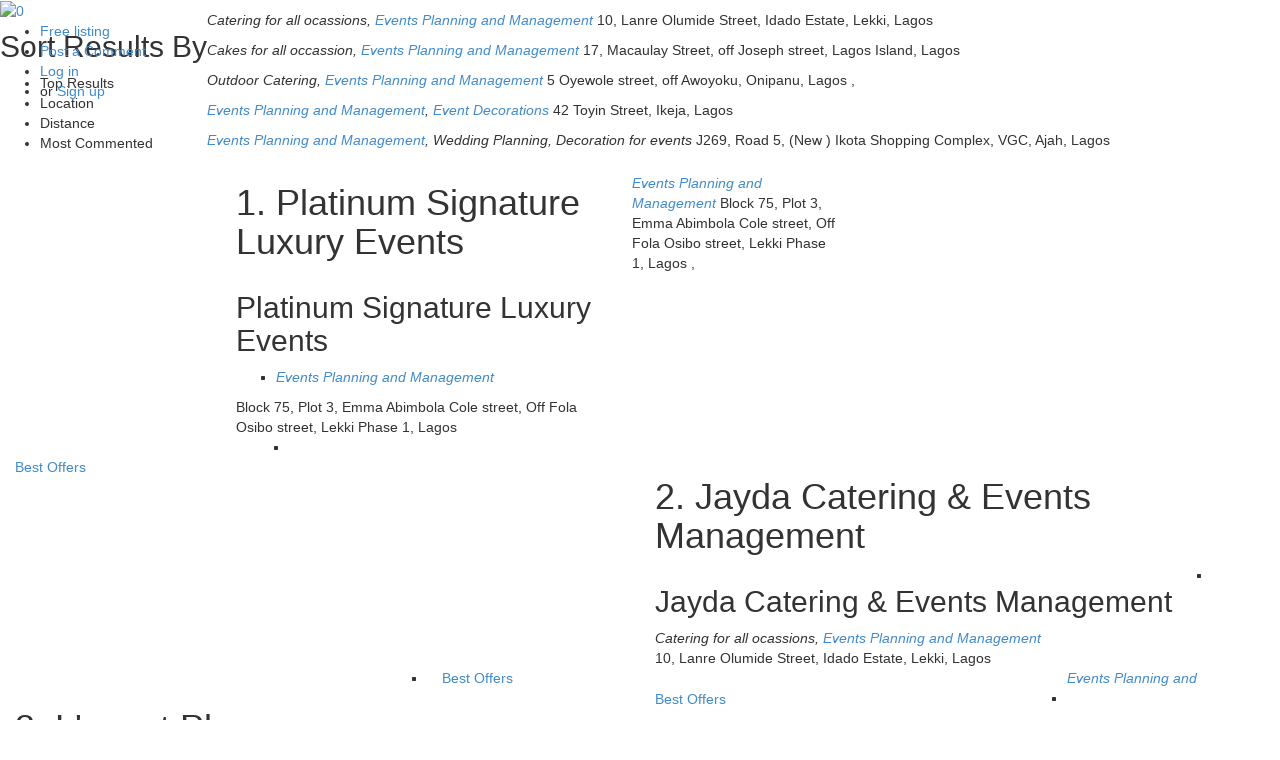

--- FILE ---
content_type: text/html; charset=utf-8
request_url: https://lyf.ng/businesses/search?geolocation%5Blat%5D=&geolocation%5Blon%5D=&location=&q=Events+Planning+And+Management
body_size: 5401
content:
<!DOCTYPE html>
<html>
<head>
  <link rel="shortcut icon" type="image/x-icon" href="https://assets3.lyf.ng/assets/favicon-00cce097a57a42b0381dfb9ee68e126b.ico" sizes="32x32 16x16">
  <script src="https://assets0.lyf.ng/assets/application-f31ae33aaa5f6a69cc048f52e590b2c0.js"></script>
  <link rel="stylesheet" media="all" href="/assets/application-d71e2ebafe433b81834a2d72a331e6e9.css">
  
  
  
  <title>LYF - Find Anyone or Anything, Anywhere!</title>
  <script src="https://assets3.lyf.ng/assets/header_form-a707bfb3861b1c1854e6f022a8e180f1.js"></script>
  <script src="https://assets0.lyf.ng/assets/social_popup-f55a8ea861af1a4d6b492c017a3d0dfa.js"></script>
  <link rel="stylesheet" media="screen" href="https://assets3.lyf.ng/assets/businesses/index-d572afb6d8c6981dffb9077d67369c46.css">
  <link href="/css?family=Open+Sans:400,600,700" rel="stylesheet" type="text/css">
</head>
<body class="nyt">
  <noscript></noscript> 
  
  <article class="main-wrapper">
    <header class="header navbar-fixed-top header-day">
      <hgroup class="top-header pull-left">
        <section class="sub-container">
          <a class="logo pull-left padding-noner" href="/"><img alt="0" border="0" src="http://assets3.lyf.ng/assets/logo-8b21dfba48e757d6970538fe34953578.png"></a>
          <div class="header-ryt">
            
            
            <nav class="pull-right head-navigation collapse navbar-collapse bs-navbar-collapse padding-none" aria-expanded="false">
              <ul class="padding-none tex-ryt">
                <li>
                  <a href="/home/advertise">Free listing</a>
                </li>
                <li>
                  <a href="/businesses/review_search">Post a Comment</a>
                </li>
                <li class="my-acc singned-in-links hide">
                  <small class="icon user hide"></small> <a href="javascript:void(0)" id="my_account" rel="nofollow">My Account <span class="icon arrow"></span></a>
                  <ul class="submenu dropdown-menu" id="dropdown_1">
                    <small class="icon drop-arrow"></small>
                    <li class="favorites hide">
                      <a href="#"><small class="icon"></small>Favorites</a>
                    </li>
                    <li class="profiles hide">
                      <a href="#"><small class="icon"></small>Profile</a>
                    </li>
                    <li class="orders-head">
                      <small class="icon-order"></small>Orders
                    </li>
                    <li class="reviews-head">
                      <small class="icon"></small>Comments
                    </li>
                    <li class="settings-head">
                      <small class="icon"></small>Settings
                    </li>
                    <li class="logout">
                      <small class="icon"></small>Log Out
                    </li>
                  </ul>
                </li>
                <li class="login signed-out-links">
                  <a class="open-popup-link login_link" data-popup="signin-popup" data-target="#signin-popup" data-toggle="modal" href="javascript:void(0)" rel="nofollow">Log in</a>
                </li>
                <li class="signup signed-out-links">
                  <span class="nav-mid">or</span> <a class="open-popup-link" data-popup="signup-popup" data-target="#signup-popup" data-toggle="modal" href="javascript:void(0)" rel="nofollow">Sign up</a>
                </li>
              </ul>
            </nav>
          </div>
        </section>
      </hgroup>
    </header>
    <article class="category-listings pull-left">
      <section class="sub-container">
        <div class="results-nav-outer results-nav-height pull-left">
          <div id="sort_nav" class="results-nav pull-left">
            <h2 class="text-center">Sort Results By</h2>
            <ul class="cat-nav pull-left">
              <small class="left-img icon pull-left"></small>
              <li class="active"><span data-url="/businesses/search?geolocation%5Blat%5D=&geolocation%5Blon%5D=&location=&order=rating&page=1&q=Events+Planning+And+Management" data-value="rating" class="sorting_links cat-nav-inr">Top Results</span></li>
              <li class=""><span data-url="/businesses/search?geolocation%5Blat%5D=&geolocation%5Blon%5D=&location=&order=&page=1&q=Events+Planning+And+Management" id="location_link" data-value="location" class="sorting_links cat-nav-inr">Location</span></li>
              <li class=""><span data-url="/businesses/search?geolocation%5Blat%5D=&geolocation%5Blon%5D=&location=&order=&page=1&q=Events+Planning+And+Management" data-value="distance" class="sorting_links cat-nav-inr">Distance</span></li>
              <li class=""><span data-url="/businesses/search?geolocation%5Blat%5D=&geolocation%5Blon%5D=&location=&order=review&page=1&q=Events+Planning+And+Management" data-value="review" class="sorting_links cat-nav-inr">Most Commented</span></li>
            </ul>
          </div>
        </div>
        <div class="business-list pull-left">
          <article class="left-block col-md-8 col-sm-8 padding-none">
            <div class="category-list">
              <div class="cat-img col-md-3 col-sm-3 padding-none cat-img-fix">
                <span class="cat-img-inr text-center"></span>
              </div>
              <div class="cat-description col-md-6 col-sm-6">
                <h1 class="cat-hed"><span class="index-no">1. Platinum Signature Luxury Events</span></h1>
                <div class="coordinates hide">
                  <h1 class="cat-hed">6.442714,3.477183,1</h1>
                  <div class="business-info-window pull-left hide">
                    <h1 class="cat-hed"></h1>
                    <div class="col-md-8 col-sm-8 padding-none inner-html-info-window">
                      <h1 class="cat-hed"></h1>
                    </div>
                  </div>
                </div>
                <h2 class="business-name pull-left"><span class="index-no">Platinum Signature Luxury Events</span></h2>
                <ul class="rating-list pull-left non-select">
                  <li class="default pull-left active"><span class="index-no"><span class="color-overlay" style="width:0.0%;"></span> <label for="rating_value_1" class="star-img text-center"></label></span></li>
                  <li class="default pull-left active">
<span class="color-overlay" style="width:0%;"></span> <label for="rating_value_1" class="star-img text-center"></label>
</li>
                  <li class="default pull-left active">
<span class="color-overlay" style="width:0%;"></span> <label for="rating_value_1" class="star-img text-center"></label>
</li>
                  <li class="default pull-left active">
<span class="color-overlay" style="width:0%;"></span> <label for="rating_value_1" class="star-img text-center"></label>
</li>
                  <li class="default pull-left active">
<span class="color-overlay" style="width:0%;"></span> <label for="rating_value_1" class="star-img text-center"></label>
</li>
                </ul>
<i class="catrgory-speclty pull-left"><a class="cat-spclty" href="/businesses/search?geolocation%5Blat%5D=&geolocation%5Blon%5D=&location=&q=Events+Planning+and+Management">Events Planning and Management</a></i> <span class="address pull-left">Block 75, Plot 3, Emma Abimbola Cole street, Off Fola Osibo street, Lekki Phase 1, Lagos</span>
              </div>
              <div class="col-md-4 col-sm-4 padding-none">
                <span class="cat-img-inr text-center"></span>
              </div>
<small class="popup-arw icon"></small>
            </div>
            <div class="rev-description">
              <ul class="rating-list non-select">
                <li class="default pull-left active">
<span class="color-overlay" style="width:0.0%;"></span> <label for="rating_value_1" class="star-img text-center"></label>
</li>
                <li class="default pull-left active">
<span class="color-overlay" style="width:0%;"></span> <label for="rating_value_1" class="star-img text-center"></label>
</li>
                <li class="default pull-left active">
<span class="color-overlay" style="width:0%;"></span> <label for="rating_value_1" class="star-img text-center"></label>
</li>
                <li class="default pull-left active">
<span class="color-overlay" style="width:0%;"></span> <label for="rating_value_1" class="star-img text-center"></label>
</li>
                <li class="default pull-left active">
<span class="color-overlay" style="width:0%;"></span> <label for="rating_value_1" class="star-img text-center"></label>
</li>
              </ul>
            </div>
<i class="anchor-list"><a class="cat-spclty" href="/businesses/search?geolocation%5Blat%5D=&geolocation%5Blon%5D=&location=&q=Events+Planning+and+Management">Events Planning and Management</a></i> <span class="business-address">Block 75, Plot 3, Emma Abimbola Cole street, Off Fola Osibo street, Lekki Phase 1, Lagos</span> <span class="business-contact">, </span>
          </article>
        </div>
        <div class="col-md-3 col-sm-3 padding-nonel">
          <a class="book-table text-center open-best-offer-popup-link" data-popup="bestoffers" data-path="/best_offers?id=platinum-signature-luxury-events" href="javascript:void(0)" rel="nofollow">Best Offers</a>
        </div>
        <div class="category-list">
          <div class="cat-img col-md-3 col-sm-3 padding-none cat-img-fix">
            <span class="cat-img-inr text-center"></span>
          </div>
          <div class="cat-description col-md-6 col-sm-6">
            <h1 class="cat-hed"><span class="index-no">2. Jayda Catering & Events Management</span></h1>
            <div class="coordinates hide">
              <h1 class="cat-hed">6.458985,3.601521,2</h1>
              <div class="business-info-window pull-left hide">
                <h1 class="cat-hed"></h1>
                <div class="col-md-8 col-sm-8 padding-none inner-html-info-window">
                  <h1 class="cat-hed"></h1>
                </div>
              </div>
            </div>
            <h2 class="business-name pull-left"><span class="index-no">Jayda Catering & Events Management</span></h2>
            <ul class="rating-list pull-left non-select">
              <li class="default pull-left active"><span class="index-no"><span class="color-overlay" style="width:0.0%;"></span> <label for="rating_value_1" class="star-img text-center"></label></span></li>
              <li class="default pull-left active">
<span class="color-overlay" style="width:0%;"></span> <label for="rating_value_1" class="star-img text-center"></label>
</li>
              <li class="default pull-left active">
<span class="color-overlay" style="width:0%;"></span> <label for="rating_value_1" class="star-img text-center"></label>
</li>
              <li class="default pull-left active">
<span class="color-overlay" style="width:0%;"></span> <label for="rating_value_1" class="star-img text-center"></label>
</li>
              <li class="default pull-left active">
<span class="color-overlay" style="width:0%;"></span> <label for="rating_value_1" class="star-img text-center"></label>
</li>
            </ul>
<i class="catrgory-speclty pull-left">Catering for all ocassions, <a class="cat-spclty" href="/businesses/search?geolocation%5Blat%5D=&geolocation%5Blon%5D=&location=&q=Events+Planning+and+Management">Events Planning and Management</a></i> <span class="address pull-left">10, Lanre Olumide Street, Idado Estate, Lekki, Lagos</span>
          </div>
          <div class="col-md-4 col-sm-4 padding-none">
            <span class="cat-img-inr text-center"></span>
          </div>
<small class="popup-arw icon"></small>
        </div>
        <div class="rev-description">
          <ul class="rating-list non-select">
            <li class="default pull-left active">
<span class="color-overlay" style="width:0.0%;"></span> <label for="rating_value_1" class="star-img text-center"></label>
</li>
            <li class="default pull-left active">
<span class="color-overlay" style="width:0%;"></span> <label for="rating_value_1" class="star-img text-center"></label>
</li>
            <li class="default pull-left active">
<span class="color-overlay" style="width:0%;"></span> <label for="rating_value_1" class="star-img text-center"></label>
</li>
            <li class="default pull-left active">
<span class="color-overlay" style="width:0%;"></span> <label for="rating_value_1" class="star-img text-center"></label>
</li>
            <li class="default pull-left active">
<span class="color-overlay" style="width:0%;"></span> <label for="rating_value_1" class="star-img text-center"></label>
</li>
          </ul>
        </div>
<i class="anchor-list">Catering for all ocassions, <a class="cat-spclty" href="/businesses/search?geolocation%5Blat%5D=&geolocation%5Blon%5D=&location=&q=Events+Planning+and+Management">Events Planning and Management</a></i> <span class="business-address">10, Lanre Olumide Street, Idado Estate, Lekki, Lagos</span> <span class="business-contact"></span>
        <div class="col-md-3 col-sm-3 padding-nonel">
          <a class="book-table text-center open-best-offer-popup-link" data-popup="bestoffers" data-path="/best_offers?id=jayda-catering-events-management" href="javascript:void(0)" rel="nofollow">Best Offers</a>
        </div>
        <div class="category-list">
          <div class="cat-img col-md-3 col-sm-3 padding-none cat-img-fix">
            <span class="cat-img-inr text-center"></span>
          </div>
          <div class="cat-description col-md-6 col-sm-6">
            <h1 class="cat-hed"><span class="index-no">3. L'event Plan</span></h1>
            <div class="coordinates hide">
              <h1 class="cat-hed">6.454879,3.424598,3</h1>
              <div class="business-info-window pull-left hide">
                <h1 class="cat-hed"></h1>
                <div class="col-md-8 col-sm-8 padding-none inner-html-info-window">
                  <h1 class="cat-hed"></h1>
                </div>
              </div>
            </div>
            <h2 class="business-name pull-left"><span class="index-no">L'event Plan</span></h2>
            <ul class="rating-list pull-left non-select">
              <li class="default pull-left active"><span class="index-no"><span class="color-overlay" style="width:0.0%;"></span> <label for="rating_value_1" class="star-img text-center"></label></span></li>
              <li class="default pull-left active">
<span class="color-overlay" style="width:0%;"></span> <label for="rating_value_1" class="star-img text-center"></label>
</li>
              <li class="default pull-left active">
<span class="color-overlay" style="width:0%;"></span> <label for="rating_value_1" class="star-img text-center"></label>
</li>
              <li class="default pull-left active">
<span class="color-overlay" style="width:0%;"></span> <label for="rating_value_1" class="star-img text-center"></label>
</li>
              <li class="default pull-left active">
<span class="color-overlay" style="width:0%;"></span> <label for="rating_value_1" class="star-img text-center"></label>
</li>
            </ul>
<i class="catrgory-speclty pull-left">Cakes for all occassion, <a class="cat-spclty" href="/businesses/search?geolocation%5Blat%5D=&geolocation%5Blon%5D=&location=&q=Events+Planning+and+Management">Events Planning and Management</a></i> <span class="address pull-left">17, Macaulay Street, off Joseph street, Lagos Island, Lagos</span>
          </div>
          <div class="col-md-4 col-sm-4 padding-none">
            <span class="cat-img-inr text-center"></span>
          </div>
<small class="popup-arw icon"></small>
        </div>
        <div class="rev-description">
          <ul class="rating-list non-select">
            <li class="default pull-left active">
<span class="color-overlay" style="width:0.0%;"></span> <label for="rating_value_1" class="star-img text-center"></label>
</li>
            <li class="default pull-left active">
<span class="color-overlay" style="width:0%;"></span> <label for="rating_value_1" class="star-img text-center"></label>
</li>
            <li class="default pull-left active">
<span class="color-overlay" style="width:0%;"></span> <label for="rating_value_1" class="star-img text-center"></label>
</li>
            <li class="default pull-left active">
<span class="color-overlay" style="width:0%;"></span> <label for="rating_value_1" class="star-img text-center"></label>
</li>
            <li class="default pull-left active">
<span class="color-overlay" style="width:0%;"></span> <label for="rating_value_1" class="star-img text-center"></label>
</li>
          </ul>
        </div>
<i class="anchor-list">Cakes for all occassion, <a class="cat-spclty" href="/businesses/search?geolocation%5Blat%5D=&geolocation%5Blon%5D=&location=&q=Events+Planning+and+Management">Events Planning and Management</a></i> <span class="business-address">17, Macaulay Street, off Joseph street, Lagos Island, Lagos</span> <span class="business-contact"></span>
        <div class="col-md-3 col-sm-3 padding-nonel">
          <a class="book-table text-center open-best-offer-popup-link" data-popup="bestoffers" data-path="/best_offers?id=l-event-plan" href="javascript:void(0)" rel="nofollow">Best Offers</a>
        </div>
        <div class="category-list">
          <div class="cat-img col-md-3 col-sm-3 padding-none cat-img-fix">
            <span class="cat-img-inr text-center"></span>
          </div>
          <div class="cat-description col-md-6 col-sm-6">
            <h1 class="cat-hed"><span class="index-no">4. Lighthouse Kitchen</span></h1>
            <div class="coordinates hide">
              <h1 class="cat-hed">6.541817,3.360304,4</h1>
              <div class="business-info-window pull-left hide">
                <h1 class="cat-hed"></h1>
                <div class="col-md-8 col-sm-8 padding-none inner-html-info-window">
                  <h1 class="cat-hed"></h1>
                </div>
              </div>
            </div>
            <h2 class="business-name pull-left"><span class="index-no">Lighthouse Kitchen</span></h2>
            <ul class="rating-list pull-left non-select">
              <li class="default pull-left active"><span class="index-no"><span class="color-overlay" style="width:0.0%;"></span> <label for="rating_value_1" class="star-img text-center"></label></span></li>
              <li class="default pull-left active">
<span class="color-overlay" style="width:0%;"></span> <label for="rating_value_1" class="star-img text-center"></label>
</li>
              <li class="default pull-left active">
<span class="color-overlay" style="width:0%;"></span> <label for="rating_value_1" class="star-img text-center"></label>
</li>
              <li class="default pull-left active">
<span class="color-overlay" style="width:0%;"></span> <label for="rating_value_1" class="star-img text-center"></label>
</li>
              <li class="default pull-left active">
<span class="color-overlay" style="width:0%;"></span> <label for="rating_value_1" class="star-img text-center"></label>
</li>
            </ul>
<i class="catrgory-speclty pull-left">Outdoor Catering, <a class="cat-spclty" href="/businesses/search?geolocation%5Blat%5D=&geolocation%5Blon%5D=&location=&q=Events+Planning+and+Management">Events Planning and Management</a></i> <span class="address pull-left">5 Oyewole street, off Awoyoku, Onipanu, Lagos</span>
          </div>
          <div class="col-md-4 col-sm-4 padding-none">
            <span class="cat-img-inr text-center"></span>
          </div>
<small class="popup-arw icon"></small>
        </div>
        <div class="rev-description">
          <ul class="rating-list non-select">
            <li class="default pull-left active">
<span class="color-overlay" style="width:0.0%;"></span> <label for="rating_value_1" class="star-img text-center"></label>
</li>
            <li class="default pull-left active">
<span class="color-overlay" style="width:0%;"></span> <label for="rating_value_1" class="star-img text-center"></label>
</li>
            <li class="default pull-left active">
<span class="color-overlay" style="width:0%;"></span> <label for="rating_value_1" class="star-img text-center"></label>
</li>
            <li class="default pull-left active">
<span class="color-overlay" style="width:0%;"></span> <label for="rating_value_1" class="star-img text-center"></label>
</li>
            <li class="default pull-left active">
<span class="color-overlay" style="width:0%;"></span> <label for="rating_value_1" class="star-img text-center"></label>
</li>
          </ul>
        </div>
<i class="anchor-list">Outdoor Catering, <a class="cat-spclty" href="/businesses/search?geolocation%5Blat%5D=&geolocation%5Blon%5D=&location=&q=Events+Planning+and+Management">Events Planning and Management</a></i> <span class="business-address">5 Oyewole street, off Awoyoku, Onipanu, Lagos</span> <span class="business-contact">, </span>
        <div class="col-md-3 col-sm-3 padding-nonel">
          <a class="book-table text-center open-best-offer-popup-link" data-popup="bestoffers" data-path="/best_offers?id=lighthouse-kitchen" href="javascript:void(0)" rel="nofollow">Best Offers</a>
        </div>
        <div class="category-list">
          <div class="cat-img col-md-3 col-sm-3 padding-none cat-img-fix">
            <span class="cat-img-inr text-center"></span>
          </div>
          <div class="cat-description col-md-6 col-sm-6">
            <h1 class="cat-hed"><span class="index-no">5. Havila Bride</span></h1>
            <div class="coordinates hide">
              <h1 class="cat-hed">6.601838,3.351486,5</h1>
              <div class="business-info-window pull-left hide">
                <h1 class="cat-hed"></h1>
                <div class="col-md-8 col-sm-8 padding-none inner-html-info-window">
                  <h1 class="cat-hed"></h1>
                </div>
              </div>
            </div>
            <h2 class="business-name pull-left"><span class="index-no">Havila Bride</span></h2>
            <ul class="rating-list pull-left non-select">
              <li class="default pull-left active"><span class="index-no"><span class="color-overlay" style="width:0.0%;"></span> <label for="rating_value_1" class="star-img text-center"></label></span></li>
              <li class="default pull-left active">
<span class="color-overlay" style="width:0%;"></span> <label for="rating_value_1" class="star-img text-center"></label>
</li>
              <li class="default pull-left active">
<span class="color-overlay" style="width:0%;"></span> <label for="rating_value_1" class="star-img text-center"></label>
</li>
              <li class="default pull-left active">
<span class="color-overlay" style="width:0%;"></span> <label for="rating_value_1" class="star-img text-center"></label>
</li>
              <li class="default pull-left active">
<span class="color-overlay" style="width:0%;"></span> <label for="rating_value_1" class="star-img text-center"></label>
</li>
            </ul>
<i class="catrgory-speclty pull-left"><a class="cat-spclty" href="/businesses/search?geolocation%5Blat%5D=&geolocation%5Blon%5D=&location=&q=Events+Planning+and+Management">Events Planning and Management</a>, <a class="cat-spclty" href="/businesses/search?geolocation%5Blat%5D=&geolocation%5Blon%5D=&location=&q=Event+Decorations">Event Decorations</a></i> <span class="address pull-left">42 Toyin Street, Ikeja, Lagos</span>
          </div>
          <div class="col-md-4 col-sm-4 padding-none">
            <span class="cat-img-inr text-center"></span>
          </div>
<small class="popup-arw icon"></small>
        </div>
        <div class="rev-description">
          <ul class="rating-list non-select">
            <li class="default pull-left active">
<span class="color-overlay" style="width:0.0%;"></span> <label for="rating_value_1" class="star-img text-center"></label>
</li>
            <li class="default pull-left active">
<span class="color-overlay" style="width:0%;"></span> <label for="rating_value_1" class="star-img text-center"></label>
</li>
            <li class="default pull-left active">
<span class="color-overlay" style="width:0%;"></span> <label for="rating_value_1" class="star-img text-center"></label>
</li>
            <li class="default pull-left active">
<span class="color-overlay" style="width:0%;"></span> <label for="rating_value_1" class="star-img text-center"></label>
</li>
            <li class="default pull-left active">
<span class="color-overlay" style="width:0%;"></span> <label for="rating_value_1" class="star-img text-center"></label>
</li>
          </ul>
        </div>
<i class="anchor-list"><a class="cat-spclty" href="/businesses/search?geolocation%5Blat%5D=&geolocation%5Blon%5D=&location=&q=Events+Planning+and+Management">Events Planning and Management</a>, <a class="cat-spclty" href="/businesses/search?geolocation%5Blat%5D=&geolocation%5Blon%5D=&location=&q=Event+Decorations">Event Decorations</a></i> <span class="business-address">42 Toyin Street, Ikeja, Lagos</span> <span class="business-contact"></span>
        <div class="col-md-3 col-sm-3 padding-nonel">
          <a class="book-table text-center open-best-offer-popup-link" data-popup="bestoffers" data-path="/best_offers?id=havila-bride" href="javascript:void(0)" rel="nofollow">Best Offers</a>
        </div>
        <div class="category-list">
          <div class="cat-img col-md-3 col-sm-3 padding-none cat-img-fix">
            <span class="cat-img-inr text-center"></span>
          </div>
          <div class="cat-description col-md-6 col-sm-6">
            <h1 class="cat-hed"><span class="index-no">6. Marble Bridal Collections</span></h1>
            <div class="coordinates hide">
              <h1 class="cat-hed">6.472516,3.568616,6</h1>
              <div class="business-info-window pull-left hide">
                <h1 class="cat-hed"></h1>
                <div class="col-md-8 col-sm-8 padding-none inner-html-info-window">
                  <h1 class="cat-hed"></h1>
                </div>
              </div>
            </div>
            <h2 class="business-name pull-left"><span class="index-no">Marble Bridal Collections</span></h2>
            <ul class="rating-list pull-left non-select">
              <li class="default pull-left active"><span class="index-no"><span class="color-overlay" style="width:0.0%;"></span> <label for="rating_value_1" class="star-img text-center"></label></span></li>
              <li class="default pull-left active">
<span class="color-overlay" style="width:0%;"></span> <label for="rating_value_1" class="star-img text-center"></label>
</li>
              <li class="default pull-left active">
<span class="color-overlay" style="width:0%;"></span> <label for="rating_value_1" class="star-img text-center"></label>
</li>
              <li class="default pull-left active">
<span class="color-overlay" style="width:0%;"></span> <label for="rating_value_1" class="star-img text-center"></label>
</li>
              <li class="default pull-left active">
<span class="color-overlay" style="width:0%;"></span> <label for="rating_value_1" class="star-img text-center"></label>
</li>
            </ul>
<i class="catrgory-speclty pull-left"><a class="cat-spclty" href="/businesses/search?geolocation%5Blat%5D=&geolocation%5Blon%5D=&location=&q=Events+Planning+and+Management">Events Planning and Management</a>, Wedding Planning, Decoration for events</i> <span class="address pull-left">J269, Road 5, (New ) Ikota Shopping Complex, VGC, Ajah, Lagos</span>
          </div>
          <div class="col-md-4 col-sm-4 padding-none">
            <span class="cat-img-inr text-center"></span>
          </div>
<small class="popup-arw icon"></small>
        </div>
        <div class="rev-description">
          <ul class="rating-list non-select">
            <li class="default pull-left active">
<span class="color-overlay" style="width:0.0%;"></span> <label for="rating_value_1" class="star-img text-center"></label>
</li>
            <li class="default pull-left active">
<span class="color-overlay" style="width:0%;"></span> <label for="rating_value_1" class="star-img text-center"></label>
</li>
            <li class="default pull-left active">
<span class="color-overlay" style="width:0%;"></span> <label for="rating_value_1" class="star-img text-center"></label>
</li>
            <li class="default pull-left active">
<span class="color-overlay" style="width:0%;"></span> <label for="rating_value_1" class="star-img text-center"></label>
</li>
            <li class="default pull-left active">
<span class="color-overlay" style="width:0%;"></span> <label for="rating_value_1" class="star-img text-center"></label>
</li>
          </ul>
        </div>
<i class="anchor-list"><a class="cat-spclty" href="/businesses/search?geolocation%5Blat%5D=&geolocation%5Blon%5D=&location=&q=Events+Planning+and+Management">Events Planning and Management</a>, Wedding Planning, Decoration for events</i> <span class="business-address">J269, Road 5, (New ) Ikota Shopping Complex, VGC, Ajah, Lagos</span> <span class="business-contact"></span>
        <div class="col-md-3 col-sm-3 padding-nonel">
          <a class="book-table text-center open-best-offer-popup-link" data-popup="bestoffers" data-path="/best_offers?id=marble-bridal-collections" href="javascript:void(0)" rel="nofollow">Best Offers</a>
        </div>
        <div class="category-list">
          <div class="cat-img col-md-3 col-sm-3 padding-none cat-img-fix">
            <span class="cat-img-inr text-center"></span>
          </div>
          <div class="cat-description col-md-6 col-sm-6">
            <h1 class="cat-hed"><span class="index-no">7. Lizzys</span></h1>
            <div class="coordinates hide">
              <h1 class="cat-hed">6.499978,3.304759,7</h1>
              <div class="business-info-window pull-left hide">
                <h1 class="cat-hed"></h1>
                <div class="col-md-8 col-sm-8 padding-none inner-html-info-window">
                  <h1 class="cat-hed"></h1>
                </div>
              </div>
            </div>
            <h2 class="business-name pull-left"><span class="index-no">Lizzys</span></h2>
            <ul class="rating-list pull-left non-select">
              <li class="default pull-left active"><span class="index-no"><span class="color-overlay" style="width:0.0%;"></span> <label for="rating_value_1" class="star-img text-center"></label></span></li>
              <li class="default pull-left active">
<span class="color-overlay" style="width:0%;"></span> <label for="rating_value_1" class="star-img text-center"></label>
</li>
              <li class="default pull-left active">
<span class="color-overlay" style="width:0%;"></span> <label for="rating_value_1" class="star-img text-center"></label>
</li>
              <li class="default pull-left active">
<span class="color-overlay" style="width:0%;"></span> <label for="rating_value_1" class="star-img text-center"></label>
</li>
              <li class="default pull-left active">
<span class="color-overlay" style="width:0%;"></span> <label for="rating_value_1" class="star-img text-center"></label>
</li>
            </ul>
<i class="catrgory-speclty pull-left"><a class="cat-spclty" href="/businesses/search?geolocation%5Blat%5D=&geolocation%5Blon%5D=&location=&q=Events+Planning+and+Management">Events Planning and Management</a>, Event Center, Decoration for events</i> <span class="address pull-left">185, Ago Palace Way, Idiwoye Bus-stop, Okota, Lagos</span>
          </div>
          <div class="col-md-4 col-sm-4 padding-none">
            <span class="cat-img-inr text-center"></span>
          </div>
<small class="popup-arw icon"></small>
        </div>
        <div class="rev-description">
          <ul class="rating-list non-select">
            <li class="default pull-left active">
<span class="color-overlay" style="width:0.0%;"></span> <label for="rating_value_1" class="star-img text-center"></label>
</li>
            <li class="default pull-left active">
<span class="color-overlay" style="width:0%;"></span> <label for="rating_value_1" class="star-img text-center"></label>
</li>
            <li class="default pull-left active">
<span class="color-overlay" style="width:0%;"></span> <label for="rating_value_1" class="star-img text-center"></label>
</li>
            <li class="default pull-left active">
<span class="color-overlay" style="width:0%;"></span> <label for="rating_value_1" class="star-img text-center"></label>
</li>
            <li class="default pull-left active">
<span class="color-overlay" style="width:0%;"></span> <label for="rating_value_1" class="star-img text-center"></label>
</li>
          </ul>
        </div>
<i class="anchor-list"><a class="cat-spclty" href="/businesses/search?geolocation%5Blat%5D=&geolocation%5Blon%5D=&location=&q=Events+Planning+and+Management">Events Planning and Management</a>, Event Center, Decoration for events</i> <span class="business-address">185, Ago Palace Way, Idiwoye Bus-stop, Okota, Lagos</span> <span class="business-contact">, </span>
        <div class="col-md-3 col-sm-3 padding-nonel">
          <a class="book-table text-center open-best-offer-popup-link" data-popup="bestoffers" data-path="/best_offers?id=lizzys" href="javascript:void(0)" rel="nofollow">Best Offers</a>
        </div>
        <div class="category-list">
          <div class="cat-img col-md-3 col-sm-3 padding-none cat-img-fix">
            <span class="cat-img-inr text-center"></span>
          </div>
          <div class="cat-description col-md-6 col-sm-6">
            <h1 class="cat-hed"><span class="index-no">8. Miss And Mrs.</span></h1>
            <div class="coordinates hide">
              <h1 class="cat-hed">6.601838,3.351486,8</h1>
              <div class="business-info-window pull-left hide">
                <h1 class="cat-hed"></h1>
                <div class="col-md-8 col-sm-8 padding-none inner-html-info-window">
                  <h1 class="cat-hed"></h1>
                </div>
              </div>
            </div>
            <h2 class="business-name pull-left"><span class="index-no">Miss And Mrs.</span></h2>
            <ul class="rating-list pull-left non-select">
              <li class="default pull-left active"><span class="index-no"><span class="color-overlay" style="width:0.0%;"></span> <label for="rating_value_1" class="star-img text-center"></label></span></li>
              <li class="default pull-left active">
<span class="color-overlay" style="width:0%;"></span> <label for="rating_value_1" class="star-img text-center"></label>
</li>
              <li class="default pull-left active">
<span class="color-overlay" style="width:0%;"></span> <label for="rating_value_1" class="star-img text-center"></label>
</li>
              <li class="default pull-left active">
<span class="color-overlay" style="width:0%;"></span> <label for="rating_value_1" class="star-img text-center"></label>
</li>
              <li class="default pull-left active">
<span class="color-overlay" style="width:0%;"></span> <label for="rating_value_1" class="star-img text-center"></label>
</li>
            </ul>
<i class="catrgory-speclty pull-left"><a class="cat-spclty" href="/businesses/search?geolocation%5Blat%5D=&geolocation%5Blon%5D=&location=&q=Events+Planning+and+Management">Events Planning and Management</a>, Decoration for all occassions, Catering Services, Wedding Planning</i> <span class="address pull-left">Tisco Plaza, Opposite Memorable Gathering, By Mobil/Mr. Biggs Daily Times Bus-stop, Agidingbi, Ikeja, Lagos</span>
          </div>
          <div class="col-md-4 col-sm-4 padding-none">
            <span class="cat-img-inr text-center"></span>
          </div>
<small class="popup-arw icon"></small>
        </div>
        <div class="rev-description">
          <ul class="rating-list non-select">
            <li class="default pull-left active">
<span class="color-overlay" style="width:0.0%;"></span> <label for="rating_value_1" class="star-img text-center"></label>
</li>
            <li class="default pull-left active">
<span class="color-overlay" style="width:0%;"></span> <label for="rating_value_1" class="star-img text-center"></label>
</li>
            <li class="default pull-left active">
<span class="color-overlay" style="width:0%;"></span> <label for="rating_value_1" class="star-img text-center"></label>
</li>
            <li class="default pull-left active">
<span class="color-overlay" style="width:0%;"></span> <label for="rating_value_1" class="star-img text-center"></label>
</li>
            <li class="default pull-left active">
<span class="color-overlay" style="width:0%;"></span> <label for="rating_value_1" class="star-img text-center"></label>
</li>
          </ul>
        </div>
<i class="anchor-list"><a class="cat-spclty" href="/businesses/search?geolocation%5Blat%5D=&geolocation%5Blon%5D=&location=&q=Events+Planning+and+Management">Events Planning and Management</a>, Decoration for all occassions, Catering Services, Wedding Planning</i> <span class="business-address">Tisco Plaza, Opposite Memorable Gathering, By Mobil/Mr. Biggs Daily Times Bus-stop, Agidingbi, Ikeja, Lagos</span> <span class="business-contact"></span>
        <div class="col-md-3 col-sm-3 padding-nonel">
          <a class="book-table text-center open-best-offer-popup-link" data-popup="bestoffers" data-path="/best_offers?id=miss-and-mrs" href="javascript:void(0)" rel="nofollow">Best Offers</a>
        </div>
        <div class="category-list">
          <div class="cat-img col-md-3 col-sm-3 padding-none cat-img-fix">
            <span class="cat-img-inr text-center"></span>
          </div>
          <div class="cat-description col-md-6 col-sm-6">
            <h1 class="cat-hed"><span class="index-no">9. Party Planners Ltd</span></h1>
            <div class="coordinates hide">
              <h1 class="cat-hed">6.454812,3.434691,9</h1>
              <div class="business-info-window pull-left hide">
                <h1 class="cat-hed"></h1>
                <div class="col-md-8 col-sm-8 padding-none inner-html-info-window">
                  <h1 class="cat-hed"></h1>
                </div>
              </div>
            </div>
            <h2 class="business-name pull-left"><span class="index-no">Party Planners Ltd</span></h2>
            <ul class="rating-list pull-left non-select">
              <li class="default pull-left active"><span class="index-no"><span class="color-overlay" style="width:0.0%;"></span> <label for="rating_value_1" class="star-img text-center"></label></span></li>
              <li class="default pull-left active">
<span class="color-overlay" style="width:0%;"></span> <label for="rating_value_1" class="star-img text-center"></label>
</li>
              <li class="default pull-left active">
<span class="color-overlay" style="width:0%;"></span> <label for="rating_value_1" class="star-img text-center"></label>
</li>
              <li class="default pull-left active">
<span class="color-overlay" style="width:0%;"></span> <label for="rating_value_1" class="star-img text-center"></label>
</li>
              <li class="default pull-left active">
<span class="color-overlay" style="width:0%;"></span> <label for="rating_value_1" class="star-img text-center"></label>
</li>
            </ul>
<i class="catrgory-speclty pull-left"><a class="cat-spclty" href="/businesses/search?geolocation%5Blat%5D=&geolocation%5Blon%5D=&location=&q=Events+Planning+and+Management">Events Planning and Management</a>, Decoration for all occassions</i> <span class="address pull-left">Ground floor, 60 Awolowo Road, Ikoyi, Lagos</span>
          </div>
          <div class="col-md-4 col-sm-4 padding-none">
            <span class="cat-img-inr text-center"></span>
          </div>
<small class="popup-arw icon"></small>
        </div>
        <div class="rev-description">
          <ul class="rating-list non-select">
            <li class="default pull-left active">
<span class="color-overlay" style="width:0.0%;"></span> <label for="rating_value_1" class="star-img text-center"></label>
</li>
            <li class="default pull-left active">
<span class="color-overlay" style="width:0%;"></span> <label for="rating_value_1" class="star-img text-center"></label>
</li>
            <li class="default pull-left active">
<span class="color-overlay" style="width:0%;"></span> <label for="rating_value_1" class="star-img text-center"></label>
</li>
            <li class="default pull-left active">
<span class="color-overlay" style="width:0%;"></span> <label for="rating_value_1" class="star-img text-center"></label>
</li>
            <li class="default pull-left active">
<span class="color-overlay" style="width:0%;"></span> <label for="rating_value_1" class="star-img text-center"></label>
</li>
          </ul>
        </div>
<i class="anchor-list"><a class="cat-spclty" href="/businesses/search?geolocation%5Blat%5D=&geolocation%5Blon%5D=&location=&q=Events+Planning+and+Management">Events Planning and Management</a>, Decoration for all occassions</i> <span class="business-address">Ground floor, 60 Awolowo Road, Ikoyi, Lagos</span> <span class="business-contact"></span>
        <div class="col-md-3 col-sm-3 padding-nonel">
          <a class="book-table text-center open-best-offer-popup-link" data-popup="bestoffers" data-path="/best_offers?id=party-planners-ltd" href="javascript:void(0)" rel="nofollow">Best Offers</a>
        </div>
        <div class="category-list">
          <div class="cat-img col-md-3 col-sm-3 padding-none cat-img-fix">
            <span class="cat-img-inr text-center"></span>
          </div>
          <div class="cat-description col-md-6 col-sm-6">
            <h1 class="cat-hed"><span class="index-no">10. Stanley Bridal</span></h1>
            <div class="coordinates hide">
              <h1 class="cat-hed">6.452404,3.396854,10</h1>
              <div class="business-info-window pull-left hide">
                <h1 class="cat-hed"></h1>
                <div class="col-md-8 col-sm-8 padding-none inner-html-info-window">
                  <h1 class="cat-hed"></h1>
                </div>
              </div>
            </div>
            <h2 class="business-name pull-left"><span class="index-no">Stanley Bridal</span></h2>
            <ul class="rating-list pull-left non-select">
              <li class="default pull-left active"><span class="index-no"><span class="color-overlay" style="width:0.0%;"></span> <label for="rating_value_1" class="star-img text-center"></label></span></li>
              <li class="default pull-left active">
<span class="color-overlay" style="width:0%;"></span> <label for="rating_value_1" class="star-img text-center"></label>
</li>
              <li class="default pull-left active">
<span class="color-overlay" style="width:0%;"></span> <label for="rating_value_1" class="star-img text-center"></label>
</li>
              <li class="default pull-left active">
<span class="color-overlay" style="width:0%;"></span> <label for="rating_value_1" class="star-img text-center"></label>
</li>
              <li class="default pull-left active">
<span class="color-overlay" style="width:0%;"></span> <label for="rating_value_1" class="star-img text-center"></label>
</li>
            </ul>
<i class="catrgory-speclty pull-left"><a class="cat-spclty" href="/businesses/search?geolocation%5Blat%5D=&geolocation%5Blon%5D=&location=&q=Events+Planning+and+Management">Events Planning and Management</a>, Wedding Planners, Bridal Make Over, Catering Services, Decoration for events</i> <span class="address pull-left">101, Azikwe Street, Opposite Tom Jones House, Lagos Island, Lagos</span>
          </div>
          <div class="col-md-4 col-sm-4 padding-none">
            <span class="cat-img-inr text-center"></span>
          </div>
<small class="popup-arw icon"></small>
        </div>
        <div class="rev-description">
          <ul class="rating-list non-select">
            <li class="default pull-left active">
<span class="color-overlay" style="width:0.0%;"></span> <label for="rating_value_1" class="star-img text-center"></label>
</li>
            <li class="default pull-left active">
<span class="color-overlay" style="width:0%;"></span> <label for="rating_value_1" class="star-img text-center"></label>
</li>
            <li class="default pull-left active">
<span class="color-overlay" style="width:0%;"></span> <label for="rating_value_1" class="star-img text-center"></label>
</li>
            <li class="default pull-left active">
<span class="color-overlay" style="width:0%;"></span> <label for="rating_value_1" class="star-img text-center"></label>
</li>
            <li class="default pull-left active">
<span class="color-overlay" style="width:0%;"></span> <label for="rating_value_1" class="star-img text-center"></label>
</li>
          </ul>
        </div>
<i class="anchor-list"><a class="cat-spclty" href="/businesses/search?geolocation%5Blat%5D=&geolocation%5Blon%5D=&location=&q=Events+Planning+and+Management">Events Planning and Management</a>, Wedding Planners, Bridal Make Over, Catering Services, Decoration for events</i> <span class="business-address">101, Azikwe Street, Opposite Tom Jones House, Lagos Island, Lagos</span> <span class="business-contact"></span>
        <div class="col-md-3 col-sm-3 padding-nonel">
          <a class="book-table text-center open-best-offer-popup-link" data-popup="bestoffers" data-path="/best_offers?id=stanley-bridal" href="javascript:void(0)" rel="nofollow">Best Offers</a>
        </div>
        <div class="pagination-lyf pull-left">
          <label class="results-pags">1 - 10 of 333</label>
          <nav class="pagination pull-right">
            <span class="pags page current">1</span> <span class="pags page">2</span> <span class="pags page">3</span> <span class="pags page">4</span> <span class="pags page">5</span> <span class="pags page">6</span> <span class="pags page">7</span> <span class="pags page">8</span> <span class="pags page">9</span> <span class="next pags">NEXT</span>
          </nav>
        </div>
      </section>
    </article>
    <div class="map-area">
        
    
    <div class="add-space bottom-add pull-left">
      <div class="add-area">
        <div class="add-inner">
           
          
        </div>
      </div>
    </div>
    <div id="infowindow" class="info-window"></div>
  
  <div class="popup-container share-popup modal fade in lyf-modal" id="bestoffers" tabindex="-1" role="dialog" aria-labelledby="myModalLabel" aria-hidden="true">
    <div class="modal-dialog">
      <div class="modal-content popup pull-left">
        <span data-dismiss="modal" class="close-btn text-center close-popup-link">x</span>
        <h2 class="email-heading text-center">Get the best offers</h2>
        
        <div class="how-works">
          <h2 class="work-head text-center">How it works</h2>
          <ul>
            <li>Submit this form and get the best offers</li>
            <li>Lyf Instantly forwards your details to relevant businesses</li>
            <li>They all compete to give you the lowest price</li>
            <li>They may call you or you can call them</li>
            <li>So, Go ahead and Negotiate.</li>
          </ul>
        </div>
      </div>
    </div>
  </div>
  <div id="infowindow" class="infowindow"></div>
  <div class="push-footer pull-left"></div>
  <footer id="footer" class="footer pull-left">
    <section class="sub-container">
      <div class="row top-footer">
        <article class="col-md-3 col-sm-3">
          <h2>KNOW</h2>
          <ul>
            <li>
              <a href="/about-us">About LYF</a>
            </li>
            <li>
              <a href="/enquiries/new">Contact Us</a>
            </li>
            <li class="hide">
              <a href="#">How It Works</a>
            </li>
          </ul>
          <p class="footer-seperator"></p>
        </article>
        <article class="col-md-3 col-sm-3">
          <h2>EXPLORE</h2>
          <ul>
            <li>
              <a href="/terms-use">Terms of Use</a>
            </li>
            <li>
              <a href="/privacy-policy">Privacy Policy</a>
            </li>
            <li>
              <a href="/content-guidelines">Content Guidelines</a>
            </li>
          </ul>
          <p class="footer-seperator"></p>
        </article>
        <article class="col-md-3 col-sm-3">
          <h2>BUSINESSES</h2>
          <ul>
            <li>
              <a href="/home/advertise">Create a free listing</a>
            </li>
            <li>
              <a href="/advertise">Advertise on Lyf</a>
            </li>
          </ul>
          <p class="footer-seperator"></p>
        </article>
        <article class="col-md-3 col-sm-3">
          <h2>KEEP IN TOUCH</h2>
          <ul class="follow-us">
            <li>
              
            </li>
            <li>
              
            </li>
          </ul>
<label class="phone-no"><small class="icon pull-left"></small> <span></span></label>
        </article>
      </div>
    </section><span class="copyright text-center pull-left">© Copyright 2015 Lyf. All Rights Reserved.</span>
  </footer>
  <div class="popup-outer popup-container modal fade in lyf-modal" aria-hidden="false" aria-labelledby="myModalLabel" role="dialog" tabindex="-1" id="signup-popup">
    <div class="popup">
      <span class="close-btn text-center close-popup-link">x</span>
      <h1 class="text-center pop-uphead">Sign up for Lyf</h1>
      <p class="message"></p>
      <div class="signup-social pull-left">
        <span class="signup-fb pull-left"></span> <span class="signup-google pull-right"></span>
      </div>
<label class="dealdey-btn text-center"></label>
      <div class="or-option text-center pull-left">
        <label class="line"></label> <span class="or-keywrd">OR</span>
      </div>
      <div class="signup-form">
        
      </div>
    </div>
  </div>
  <div class="popup-container modal fade in lyf-modal" id="signin-popup" aria-hidden="false" aria-labelledby="myModalLabel" role="dialog" tabindex="-1">
    <div class="modal-dialog">
      <div class="popup sigin-popup">
        <span class="close-btn text-center close-popup-link">x</span>
        <h1 class="text-center pop-uphead sign_in_heading">Sign in to Lyf <span class="extra-content"></span>
</h1>
        <div class="signup-form">
          <p id="user_session_error" class="errorMsg"></p>
          <p id="user_error_error" class="errorMsg"></p>
          
        </div>
        <div class="or-option text-center pull-left">
          <label class="line"></label> <span class="or-keywrd">OR</span>
        </div>
        <div class="signup-social pull-left">
          <span class="signup-fb pull-left"></span> <span class="signup-google pull-right"></span>
        </div>
<label class="dealdey-btn text-center"></label>
      </div>
    </div>
  </div>
  <div class="popup-outer popup-container modal fade in lyf-modal" id="phone-verification-popup" aria-hidden="false" aria-labelledby="myModalLabel" role="dialog" tabindex="-1">
    <div class="popup">
      <span class="close-btn text-center close-popup-link">x</span>
      <h1 class="text-center pop-uphead">Verify your phone number</h1>
<span class="enter-phn-no text-center">We have sent a verification code to your registered mobile number: <span class="phone-no"></span>. Enter it below</span>
      <div class="row">
        <div class="col-sm-12 text-center">
          <p id="user_token_error" class="errorMsg"></p>
        </div>
      </div>
      <div class="phn-verf">
        <span class="didnt-recieve-code text-center pos-r">I did not receive the code. Resend<img class="small-loading-image-phone loading-image-phone loader" src="http://assets2.lyf.ng/assets/loader-c7c7411c66eefd763dd03c9ed06d1e1d.gif" alt="Loader"></span> <span class="recv-verf-code text-center">Please call <b></b> if you did not receive the verification code.</span>
      </div>
<span class="change-no text-center">Click <a data-popup="change-phone-popup" class="open-popup-link" href="javascript:void(0);" rel="nofollow">here</a> to change your mobile number.</span>
    </div>
  </div>
  <div class="popup-outer popup-container modal fade in lyf-modal" id="change-phone-popup" aria-hidden="false" aria-labelledby="myModalLabel" role="dialog" tabindex="-1">
    <div class="popup change-phoneno">
      <span class="close-btn text-center close-popup-link">x</span>
      <h1 class="text-center pop-uphead">Please enter your mobile number</h1>
<span class="enter-phn-no text-center">Don’t worry, you only have to do this once :)</span>
      <div class="text-center">
        
      </div>
    </div>
  </div>
  <div class="popup-outer popup-container modal fade in lyf-modal" id="forgot-password" aria-hidden="false" aria-labelledby="myModalLabel" role="dialog" tabindex="-1">
    <div class="popup forgot-password">
      <span class="close-btn text-center close-popup-link">x</span>
      <h1 class="text-center pop-uphead">Forgot Password?</h1>
<span class="enter-phn-no">Please enter your registered mobile number below to get a password reset code</span>
      <div class="text-center">
        
      </div>
    </div>
  </div>
  <div class="popup-outer popup-container modal fade in lyf-modal" id="newpwd-verification-popup" aria-hidden="false" aria-labelledby="myModalLabel" role="dialog" tabindex="-1">
    <div class="popup new-password">
      <div class="new-password-top">
        <span class="close-btn text-center close-popup-link">x</span>
        <h1 class="text-center pop-uphead">New Password</h1>
<span class="enter-phn-no enter-phn-no-with-code text-center">A password reset code has been sent to your mobile number. Enter it below and save your new password</span> <span class="enter-phn-no enter-phn-no-without-code text-center">Enter password reset code below and save your new password</span>
      </div>
      <div class="phn-verification">
        <h2 class="pwd-reset-code text-center">Password Reset Code</h2>
        
      </div>
    </div>
  </div>
  <div id="successPopUp" class="popup-container modal fade in lyf-modal bs-example-modal-lg" tabindex="-1" role="dialog" aria-labelledby="myLargeModalLabel" aria-hidden="false">
    <div class="modal-dialog">
      <div class="modal-content popup pull-left">
        <span id="success-popup-close-link" class="close-btn text-center close-popup-link" data-dismiss="modal">x</span>
        <div class="message"></div>
      </div>
    </div>
  </div>
   
  <script src="https://assets3.lyf.ng/assets/businesses/index-020c61cca8e41f2ef29c8246cd881f55.js"></script> 
          <script src="https://assets3.lyf.ng/assets/businesses/index_map_initialize_html-df346826fc8f6b07a93d9bc2511c404e.js"></script>
        </div>
</article>
<script defer src="https://static.cloudflareinsights.com/beacon.min.js/vcd15cbe7772f49c399c6a5babf22c1241717689176015" integrity="sha512-ZpsOmlRQV6y907TI0dKBHq9Md29nnaEIPlkf84rnaERnq6zvWvPUqr2ft8M1aS28oN72PdrCzSjY4U6VaAw1EQ==" data-cf-beacon='{"version":"2024.11.0","token":"a4b8a10495994f8b8a543f2e4c1614c9","r":1,"server_timing":{"name":{"cfCacheStatus":true,"cfEdge":true,"cfExtPri":true,"cfL4":true,"cfOrigin":true,"cfSpeedBrain":true},"location_startswith":null}}' crossorigin="anonymous"></script>
</body>
</html>
